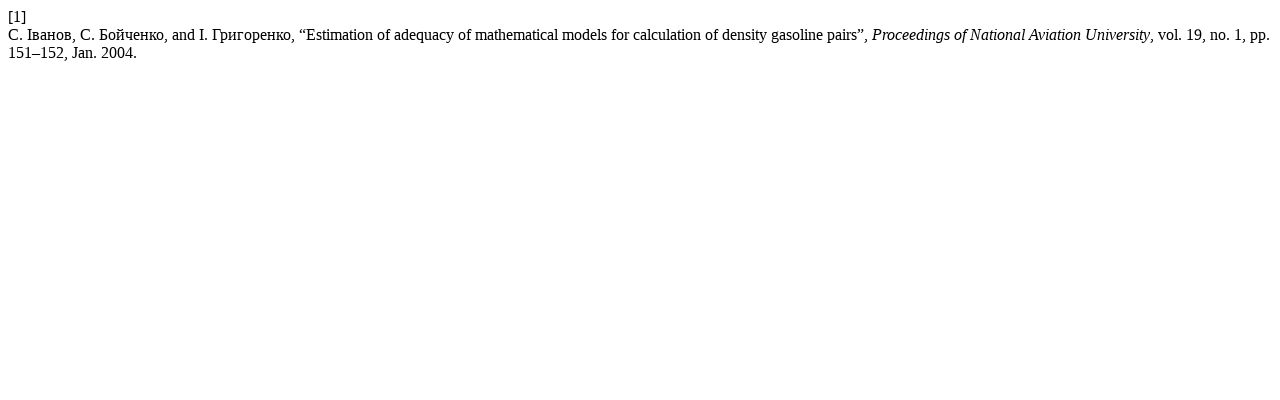

--- FILE ---
content_type: text/html; charset=UTF-8
request_url: https://jrnl.nau.edu.ua/index.php/visnik/citationstylelanguage/get/ieee?submissionId=960&publicationId=934
body_size: 299
content:
<div class="csl-bib-body">
  <div class="csl-entry"><div class="csl-left-margin">[1]</div><div class="csl-right-inline">С. Іванов, С. Бойченко, and І. Григоренко, “Estimation of adequacy of mathematical models for calculation of density gasoline pairs”, <i>Proceedings of National Aviation University</i>, vol. 19, no. 1, pp. 151–152, Jan. 2004.</div></div>
</div>